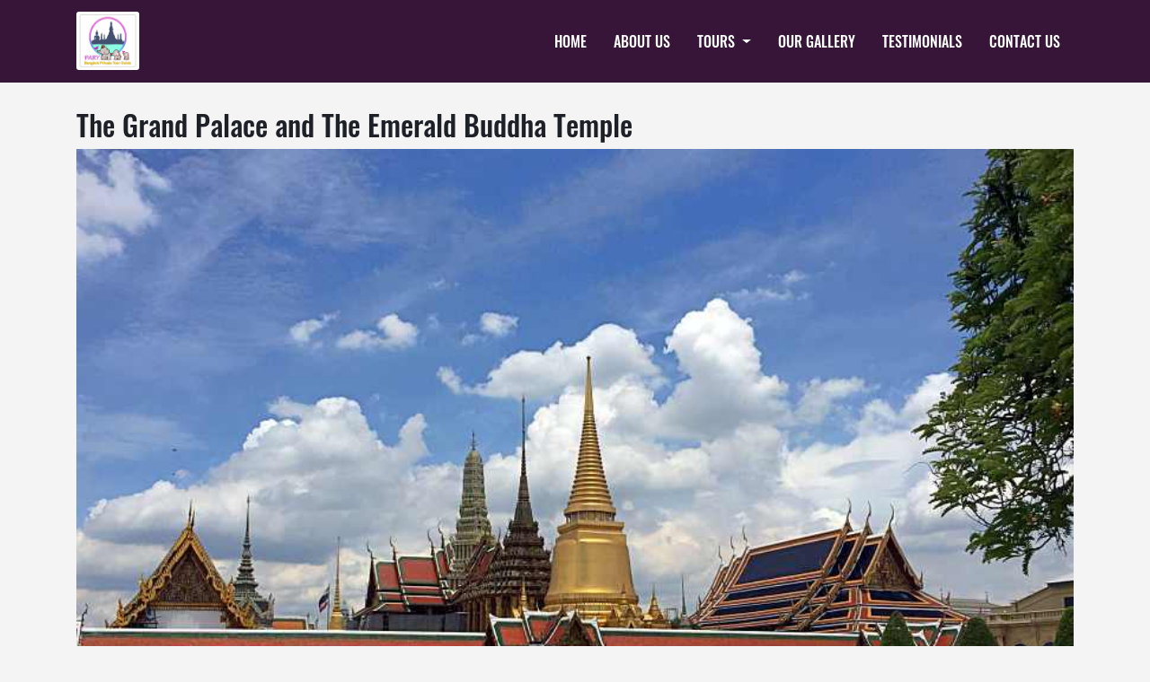

--- FILE ---
content_type: text/html; charset=UTF-8
request_url: https://www.pary-happytour.com/gallery/10/the-grand-palace-and-the-emerald-buddha-temple
body_size: 6015
content:
<!doctype html>
<html lang="th">
  <head>
    <!-- Required meta tags -->
    <meta charset="utf-8">
    <meta name="viewport" content="width=device-width, initial-scale=1, shrink-to-fit=no">
    <!-- Material -->
    <link href="https://unpkg.com/material-components-web@v4.0.0/dist/material-components-web.min.css" rel="stylesheet">
    <script src="https://unpkg.com/material-components-web@v4.0.0/dist/material-components-web.min.js"></script>

    <!-- Web Fonts  -->
    <link href="https://fonts.googleapis.com/css?family=Vollkorn:400" rel="stylesheet">
    <link href="https://fonts.googleapis.com/css?family=Open+Sans:300,400,600,700,800%7CShadows+Into+Light" rel="stylesheet" type="text/css">
    <link href="https://fonts.googleapis.com/css?family=Dancing+Script" rel="stylesheet">
    <link rel="stylesheet" href="//fonts.googleapis.com/css?family=Tenali+Ramakrishna|Mukta+Malar|Poiret+One|Suravaram">




     <link rel="stylesheet" href="https://fonts.googleapis.com/icon?family=Material+Icons">
     <link rel="stylesheet" type="text/css" href="https://cdnjs.cloudflare.com/ajax/libs/font-awesome/5.12.1/css/all.min.css">
     <link rel="stylesheet" href="https://cdnjs.cloudflare.com/ajax/libs/animate.css/4.0.0/animate.min.css"/>
     <link rel="preconnect" href="https://fonts.gstatic.com">
      <link href="https://fonts.googleapis.com/css2?family=Lora&family=Mukta&family=Playfair+Display&family=Quattrocento+Sans&display=swap" rel="stylesheet">

    <!-- Bootstrap CSS -->
    <!--<link rel="stylesheet" href="https://www.pary-happytour.com/assets/css/bootstrap.min.css">-->
    <link rel="stylesheet" href="https://stackpath.bootstrapcdn.com/bootstrap/4.4.1/css/bootstrap.min.css" integrity="sha384-Vkoo8x4CGsO3+Hhxv8T/Q5PaXtkKtu6ug5TOeNV6gBiFeWPGFN9MuhOf23Q9Ifjh" crossorigin="anonymous">
    <link rel="stylesheet" type="text/css" href="https://www.pary-happytour.com/assets/css/table.css?v=1769382803">
    <link rel="stylesheet" type="text/css" href="https://www.pary-happytour.com/assets/css/custom_old.css?v=1769382803"/>
    <link rel="stylesheet" type="text/css" href="https://www.pary-happytour.com/assets/css/custom.css?v=1769382803"/>
    <link rel="stylesheet" type="text/css" href="https://www.pary-happytour.com/assets/css/spacements.css"/>
        <title>The Grand Palace and The Emerald Buddha Temple</title>
    <meta name="description" content="My name is Pary. I was born in Bangkok and got a college degree from America.  I used to stay in America for 7 years.  I am an English-speaking tour guide and have been working as a tour guide for 17 years. I used to work with some leading tour companies in Thailand. I love being a tour guide. I am very happy to show people my country and I enjoy meeting new people. If you need a guide to show you around like a friend, I am ready. I can arrange tours in Bangkok and nearby and customize tours to meet your needs. I will do my best to make your trip enjoyable and memorable." />
    <meta name="keywords" content="private tour guide in Bangkok, pary, happy, Tours, bangkok, thailand, English-speaking, guide, tour in thailand">
    <meta name="copyright" content="pary-happytour" />
    <!--<meta name="google-site-verification" content="" />-->
    <meta name="author" content="pary-happytour" />
    <!--<meta name="robots" content="index,follow" />-->
    <meta property="og:type" content="website"/>
    <meta property="og:title" content="The Grand Palace and The Emerald Buddha Temple" />
    <meta property="og:description" content="pary-happytour" />
    <meta property="og:url" content="https://www.pary-happytour.com/index.php" />
    <meta property="og:site_name" content="pary-happytour"/>
    <meta property="og:image" content="pary-happytour" />
    <!--<meta property="og:image" content="" />-->
    <!-- Global site tag (gtag.js) - Google Analytics -->
	<script async src="https://www.googletagmanager.com/gtag/js?id=UA-123455347-1"></script>
	<script>
	  window.dataLayer = window.dataLayer || [];
	  function gtag(){dataLayer.push(arguments);}
	  gtag('js', new Date());

	  gtag('config', 'UA-123455347-1');
	</script>
	<!-- adsense-->
	<script async src="//pagead2.googlesyndication.com/pagead/js/adsbygoogle.js"></script>
	<script>
	  (adsbygoogle = window.adsbygoogle || []).push({
	    google_ad_client: "ca-pub-9661913637194058",
	    enable_page_level_ads: true
	  });
	</script>
  <script
  src="https://code.jquery.com/jquery-3.4.1.min.js"
  integrity="sha256-CSXorXvZcTkaix6Yvo6HppcZGetbYMGWSFlBw8HfCJo="
  crossorigin="anonymous"></script>

  <script src="https://cdn.jsdelivr.net/npm/popper.js@1.16.0/dist/umd/popper.min.js" integrity="sha384-Q6E9RHvbIyZFJoft+2mJbHaEWldlvI9IOYy5n3zV9zzTtmI3UksdQRVvoxMfooAo" crossorigin="anonymous"></script>
<script src="https://stackpath.bootstrapcdn.com/bootstrap/4.4.1/js/bootstrap.min.js" integrity="sha384-wfSDF2E50Y2D1uUdj0O3uMBJnjuUD4Ih7YwaYd1iqfktj0Uod8GCExl3Og8ifwB6" crossorigin="anonymous"></script>
    <script src="https://cdn.jsdelivr.net/npm/sweetalert2@9"></script>

    <script type="text/javascript" src="https://cdnjs.cloudflare.com/ajax/libs/moment.js/2.27.0/moment.min.js"></script>
    <script type="text/javascript" src="https://cdnjs.cloudflare.com/ajax/libs/bootstrap-datetimepicker/4.17.47/js/bootstrap-datetimepicker.min.js"></script>
   <!--  <link href="//maxcdn.bootstrapcdn.com/bootstrap/3.3.6/css/bootstrap.min.css" type="text/css" rel="stylesheet"> -->
    <link href="https://www.pary-happytour.com/assets/dist/bootstrap3-mo/css/bootstrap-glyphicons.css" type="text/css" rel="stylesheet">
    <link rel="stylesheet" type="text/css" href="https://cdnjs.cloudflare.com/ajax/libs/bootstrap-datetimepicker/4.17.47/css/bootstrap-datetimepicker.min.css">

    <link rel="stylesheet" type="text/css" href="/assets/dist/fancybox/jquery.fancybox-1.3.4.css" media="screen" />

  </head>
  <body>
    <body>
    <!-- <div id="loadPage">
      <div class="loader"></div>
    </div> -->
 
    <header>
      <nav class="navbar fixed-top navbar-expand-lg navbar-dark navbar-menu">
        <div class="container">
            <a class="navbar-brand" href="#">
              <img src="/images/logo2020.png" class="img-fluid" style="width: 70px;height: 65px;">
              <div style="display: none;">pary-happytour</div>
            </a>
            <button class="navbar-toggler" type="button" data-toggle="collapse" data-target="#navbarSupportedContent" aria-controls="navbarSupportedContent" aria-expanded="false" aria-label="Toggle navigation">
            <i class="fas fa-bars"></i>
          </button>

          <div class="collapse navbar-collapse" id="navbarSupportedContent">
            <ul class="navbar-nav ml-auto menu-top">
              <li class="nav-item active">
                <a class="nav-link" href="https://www.pary-happytour.com/home">HOME</a>
              </li>
              <li class="nav-item active">
                <a class="nav-link" href="https://www.pary-happytour.com/aboutus">ABOUT US</a>
              </li>
              <li class="nav-item dropdown">
                <a class="nav-link dropdown-toggle" href="#" id="navbarDropdown" role="button" data-toggle="dropdown" aria-haspopup="true" aria-expanded="false">
                  TOURS
                </a>
                <ul class="dropdown-menu" aria-labelledby="navbarDropdown">
                                      <li class="dropdown-item">
                          <a href="https://www.pary-happytour.com/packages/1/bangkok-tours">Bangkok Tours</a>
                      </li>
                                      <li class="dropdown-item">
                          <a href="https://www.pary-happytour.com/packages/2/floating-market">Floating Market</a>
                      </li>
                                      <li class="dropdown-item">
                          <a href="https://www.pary-happytour.com/packages/5/ayutthaya">Ayutthaya</a>
                      </li>
                                      <li class="dropdown-item">
                          <a href="https://www.pary-happytour.com/packages/7/kanchanaburi">Kanchanaburi</a>
                      </li>
                                      <li class="dropdown-item">
                          <a href="https://www.pary-happytour.com/packages/9/combined-tours">Combined Tours</a>
                      </li>
                                      <li class="dropdown-item">
                          <a href="https://www.pary-happytour.com/packages/10/shore-excursions">Shore Excursions</a>
                      </li>
                                   
                        
                </ul>
               
              </li>
              <li class="nav-item active">
                <a class="nav-link" href="https://www.pary-happytour.com/gallery">OUR GALLERY</a>
              </li>
              <!-- <li class="nav-item active">
                <a class="nav-link" href="https://www.pary-happytour.com/blog">BLOG</a>
              </li> -->
               <li class="nav-item active">
                <a class="nav-link" href="https://www.pary-happytour.com/testimonials">Testimonials</a>
              </li>
              <li class="nav-item active">
                <a class="nav-link" href="https://www.pary-happytour.com/contactus">CONTACT US</a>
              </li>
              
              
             
            </ul>
          </div>        </div>
      </nav>
    </header>

    <div role="main">
        
<style type="text/css">
  .form-reply{
    display: none;
  }
</style>
<script type="text/javascript">
$(document).ready(function() {
  $("a[rel=gallery_group]").fancybox({
    'transitionIn'  : 'elastic',
    'transitionOut' : 'elastic',
    'speedIn'   : 600, 
    'speedOut'    : 200, 
        /*'transitionIn'    : 'none',
        'transitionOut'   : 'none',*/
        /*'titlePosition'   : 'over',*/
        /*'titleFormat'   : function(title, currentArray, currentIndex, currentOpts) {
          return '<span id="fancybox-title-over">Image ' + (currentIndex + 1) + ' / ' + currentArray.length + (title.length ? ' &nbsp; ' + title : '') + '</span>';
        }*/
  });
})
</script>
<section id="" class="page-section" style="margin-top: 120px;">
  <div class="container clearfix">
   
    <div class="row">
        <div class="col-sm-12">
          <h2>The Grand Palace and The Emerald Buddha Temple</h2>
        </div>     
        <div class="col-sm-12">
          <img alt="The Grand Palace and The Emerald Buddha Temple" class="img-responsive" src="/images/portfolio/port-10.JPG" style="width: 100%">
        </div>
    </div>
    <div class="row">
        <div class="col-sm-12">
          <div class="text box-gray-light p-3">
            <p><ul>
	<li><span style="color:rgb(0, 0, 255)">The Grand Palace</span>&nbsp; &nbsp; &nbsp; was built by King Rama I in 1782. &nbsp;It consists of the royal residences, throne halls and the Emerald Buddha temple. &nbsp;It was&nbsp;a permanent &nbsp;residence of kings from 1782-1901. &nbsp;Although the King family doesn not live here, they still go here to preside over the royal ceremonies all year round.</li>
</ul>
</p>
          </div>
        </div>     
    </div>


    <div class="row mb-4">
      
      <div class="col-12">
        <div class="p-3 box-gray-light">
          
          
          <div class="row">
          <ul class="list-group guest-gallery">
                  <li class="col-6 col-sm-4">
              <a rel="gallery_group" href="/images/portfolio/20170825163501-10-0.jpg" title="">
                <img src="/images/portfolio/20170825163501-10-0.jpg" class="img-fluid">
              </a>
            </li>
                  <li class="col-6 col-sm-4">
              <a rel="gallery_group" href="/images/portfolio/20170828164327-10-0.JPG" title="">
                <img src="/images/portfolio/20170828164327-10-0.JPG" class="img-fluid">
              </a>
            </li>
                  <li class="col-6 col-sm-4">
              <a rel="gallery_group" href="/images/portfolio/20170828164327-10-1.JPG" title="">
                <img src="/images/portfolio/20170828164327-10-1.JPG" class="img-fluid">
              </a>
            </li>
                  <li class="col-6 col-sm-4">
              <a rel="gallery_group" href="/images/portfolio/20170828164327-10-2.JPG" title="">
                <img src="/images/portfolio/20170828164327-10-2.JPG" class="img-fluid">
              </a>
            </li>
                  <li class="col-6 col-sm-4">
              <a rel="gallery_group" href="/images/portfolio/20170828164327-10-3.JPG" title="">
                <img src="/images/portfolio/20170828164327-10-3.JPG" class="img-fluid">
              </a>
            </li>
                  <li class="col-6 col-sm-4">
              <a rel="gallery_group" href="/images/portfolio/20170828164327-10-4.JPG" title="">
                <img src="/images/portfolio/20170828164327-10-4.JPG" class="img-fluid">
              </a>
            </li>
                  <li class="col-6 col-sm-4">
              <a rel="gallery_group" href="/images/portfolio/20170828164327-10-5.JPG" title="">
                <img src="/images/portfolio/20170828164327-10-5.JPG" class="img-fluid">
              </a>
            </li>
                  <li class="col-6 col-sm-4">
              <a rel="gallery_group" href="/images/portfolio/20170828164327-10-6.JPG" title="">
                <img src="/images/portfolio/20170828164327-10-6.JPG" class="img-fluid">
              </a>
            </li>
                  <li class="col-6 col-sm-4">
              <a rel="gallery_group" href="/images/portfolio/20170828164327-10-7.JPG" title="">
                <img src="/images/portfolio/20170828164327-10-7.JPG" class="img-fluid">
              </a>
            </li>
                  <li class="col-6 col-sm-4">
              <a rel="gallery_group" href="/images/portfolio/20170828164327-10-8.JPG" title="">
                <img src="/images/portfolio/20170828164327-10-8.JPG" class="img-fluid">
              </a>
            </li>
                  <li class="col-6 col-sm-4">
              <a rel="gallery_group" href="/images/portfolio/20170828164327-10-9.JPG" title="">
                <img src="/images/portfolio/20170828164327-10-9.JPG" class="img-fluid">
              </a>
            </li>
                  <li class="col-6 col-sm-4">
              <a rel="gallery_group" href="/images/portfolio/20170828164327-10-10.JPG" title="">
                <img src="/images/portfolio/20170828164327-10-10.JPG" class="img-fluid">
              </a>
            </li>
                  <li class="col-6 col-sm-4">
              <a rel="gallery_group" href="/images/portfolio/20170830154852-10-0.jpg" title="">
                <img src="/images/portfolio/20170830154852-10-0.jpg" class="img-fluid">
              </a>
            </li>
                  <li class="col-6 col-sm-4">
              <a rel="gallery_group" href="/images/portfolio/20170901161516-10-0.jpg" title="">
                <img src="/images/portfolio/20170901161516-10-0.jpg" class="img-fluid">
              </a>
            </li>
                  <li class="col-6 col-sm-4">
              <a rel="gallery_group" href="/images/portfolio/20170901161516-10-1.jpg" title="">
                <img src="/images/portfolio/20170901161516-10-1.jpg" class="img-fluid">
              </a>
            </li>
                  <li class="col-6 col-sm-4">
              <a rel="gallery_group" href="/images/portfolio/20170901161516-10-2.jpg" title="">
                <img src="/images/portfolio/20170901161516-10-2.jpg" class="img-fluid">
              </a>
            </li>
                  <li class="col-6 col-sm-4">
              <a rel="gallery_group" href="/images/portfolio/20170901161516-10-3.JPG" title="">
                <img src="/images/portfolio/20170901161516-10-3.JPG" class="img-fluid">
              </a>
            </li>
                  <li class="col-6 col-sm-4">
              <a rel="gallery_group" href="/images/portfolio/20170903122446-10-0.jpg" title="">
                <img src="/images/portfolio/20170903122446-10-0.jpg" class="img-fluid">
              </a>
            </li>
                  <li class="col-6 col-sm-4">
              <a rel="gallery_group" href="/images/portfolio/20170903122446-10-1.JPG" title="">
                <img src="/images/portfolio/20170903122446-10-1.JPG" class="img-fluid">
              </a>
            </li>
                  <li class="col-6 col-sm-4">
              <a rel="gallery_group" href="/images/portfolio/20170903122446-10-2.JPG" title="">
                <img src="/images/portfolio/20170903122446-10-2.JPG" class="img-fluid">
              </a>
            </li>
                  <li class="col-6 col-sm-4">
              <a rel="gallery_group" href="/images/portfolio/20170903122446-10-3.JPG" title="">
                <img src="/images/portfolio/20170903122446-10-3.JPG" class="img-fluid">
              </a>
            </li>
                  <li class="col-6 col-sm-4">
              <a rel="gallery_group" href="/images/portfolio/20170903122446-10-4.JPG" title="">
                <img src="/images/portfolio/20170903122446-10-4.JPG" class="img-fluid">
              </a>
            </li>
                  <li class="col-6 col-sm-4">
              <a rel="gallery_group" href="/images/portfolio/20170903122446-10-5.JPG" title="">
                <img src="/images/portfolio/20170903122446-10-5.JPG" class="img-fluid">
              </a>
            </li>
                  <li class="col-6 col-sm-4">
              <a rel="gallery_group" href="/images/portfolio/20170903122446-10-6.JPG" title="">
                <img src="/images/portfolio/20170903122446-10-6.JPG" class="img-fluid">
              </a>
            </li>
                  <li class="col-6 col-sm-4">
              <a rel="gallery_group" href="/images/portfolio/20170903122446-10-7.jpg" title="">
                <img src="/images/portfolio/20170903122446-10-7.jpg" class="img-fluid">
              </a>
            </li>
                  <li class="col-6 col-sm-4">
              <a rel="gallery_group" href="/images/portfolio/20170903122446-10-8.jpg" title="">
                <img src="/images/portfolio/20170903122446-10-8.jpg" class="img-fluid">
              </a>
            </li>
                  <li class="col-6 col-sm-4">
              <a rel="gallery_group" href="/images/portfolio/20170903122446-10-9.jpg" title="">
                <img src="/images/portfolio/20170903122446-10-9.jpg" class="img-fluid">
              </a>
            </li>
                  <li class="col-6 col-sm-4">
              <a rel="gallery_group" href="/images/portfolio/20170903165732-10-0.JPG" title="">
                <img src="/images/portfolio/20170903165732-10-0.JPG" class="img-fluid">
              </a>
            </li>
                  <li class="col-6 col-sm-4">
              <a rel="gallery_group" href="/images/portfolio/20170903165732-10-1.JPG" title="">
                <img src="/images/portfolio/20170903165732-10-1.JPG" class="img-fluid">
              </a>
            </li>
                  <li class="col-6 col-sm-4">
              <a rel="gallery_group" href="/images/portfolio/20170903165732-10-2.JPG" title="">
                <img src="/images/portfolio/20170903165732-10-2.JPG" class="img-fluid">
              </a>
            </li>
                  
           
          </ul>
          </div>
        </div>
      </div>
    </div>

    <div class="row">
      <div class="col-12">
        <HR>
      </div>
    </div>
  
            
  </div>
</section>

   
    </div>


    <footer  class="">

      <div class="container">
          <div class="row">
            <div class="col-md-4">
              <div class="about-us">
                                
                <img alt="PARY HAPPY TOUR" width="150" src="/images/logo2020.png" style="background: #FFF;border-radius: 3px;">
                <p class="title-foot mt-sm" style="word-break: break-word;">If you need a guide to show you around like <br>a friend, we are ready !!<br>
                Our tours are private. Join us and let's us share our country through people, cuisine and history.<br>
                BRING HOME HAPPY MEMORIES</p>
              

              </div>
            </div>
            <div class="col-md-3">
              <h4>Tour Packages</h4>
              <p><a href="https://www.pary-happytour.com/packages/1/bangkok-tours"> Bangkok Tours</a></p><p><a href="https://www.pary-happytour.com/packages/2/floating-market"> Floating Market</a></p><p><a href="https://www.pary-happytour.com/packages/5/ayutthaya"> Ayutthaya</a></p><p><a href="https://www.pary-happytour.com/packages/7/kanchanaburi"> Kanchanaburi</a></p><p><a href="https://www.pary-happytour.com/packages/9/combined-tours"> Combined Tours</a></p><p><a href="https://www.pary-happytour.com/packages/10/shore-excursions"> Shore Excursions</a></p>                         
                      </div>
            <div class="col-md-5">
              <div class="contact-details">
                <h4>Contact Us</h4>
                <ul class="contact">
                  <li><p><i class="fa fa-map-marker"></i> <strong>Address :</strong> 24/33 Moo.6 Soi Phaholyothin 56
Saimai, Bangkok 10220 Thailand</p></li>
                  <li><p><i class="fa fa-phone"></i> <strong>Phone :</strong> +6694-992-9516</p></li>
                  <li><p><i class="fa fa-envelope"></i> <strong>Email :</strong> <a href="mailto:pary.happytour.com@gmail.com">pary.happytour.com@gmail.com</a></p></li>
                  <li><p><i class=" fab fa-whatsapp"></i> <strong>WhatsApp :</strong> 
                    <a href="https://api.whatsapp.com/send?phone=66949929516">+66949929516</a>                    </p></li>
                
                  <li><p><i class="fab fa-line"></i> <strong>Line :</strong> <a href="https://line.me/R/ti/p/~paryboeing" target="_BLANK">paryboeing</a></p></li>
                 
                  <li><p><i class="fab fa-facebook-f"></i> <strong>Facebook :</strong> <a href="https://web.facebook.com/Pary.Happytour/" target="_BLANK">Pary-Happytour</a></p></li>
                
                </ul>
              </div>
            </div>
           
          </div>
          <div class="row" >
            <!-- <div class="col-lg-2 offset-lg-3" style="text-align: center;">
                  <div id="TA_certificateOfExcellence14" class="TA_certificateOfExcellence">
                    <ul style="list-style: none;padding: 0" id="FRMUw1TJxeX" class="TA_links NyeeDQwsr0PD">
                      <li id="AyLaLoiinC" class="whr2VBb" style="">
                        <a target="_blank" href="https://www.tripadvisor.com/Attraction_Review-g293916-d8614482-Reviews-Pary_Happy_Tour-Bangkok.html">
                        <img src="https://www.tripadvisor.com/img/cdsi/img2/awards/v2/coe-14348-2.png" style="width: 100%" alt="TripAdvisor" class="widCOEImg" id="CDSWIDCOELOGO"/></a>
                      </li>
                    </ul>
                  </div>
            </div> -->
                  <!-- <script async src="https://www.jscache.com/wejs?wtype=certificateOfExcellence&amp;uniq=14&amp;locationId=8614482&amp;lang=en_US&amp;year=2018&amp;display_version=2" data-loadtrk onload="this.loadtrk=true"></script> -->

                  <!-- <div id="TA_certificateOfExcellence344" class="TA_certificateOfExcellence"><ul id="i6AQRiQSP5y" class="TA_links Zn4Ux53ciFXq"><li id="mVFAKzg" class="YNaoQLEyWSA"><a target="_blank" href="https://www.tripadvisor.com/Attraction_Review-g293916-d8614482-Reviews-Pary_Happy_Tour-Bangkok.html"><img src="https://www.tripadvisor.com/img/cdsi/img2/awards/v2/coe-14348-2.png" alt="TripAdvisor" class="widCOEImg" id="CDSWIDCOELOGO"/></a></li></ul></div> -->
                  <!-- <script async src="https://www.jscache.com/wejs?wtype=certificateOfExcellence&amp;uniq=344&amp;locationId=8614482&amp;lang=en_US&amp;year=2019&amp;display_version=2" data-loadtrk onload="this.loadtrk=true"></script> -->

                  <!-- <div id="TA_certificateOfExcellence223" class="TA_certificateOfExcellence"><ul id="5JsbxhH" class="TA_links Ve7aqJ"><li id="J22I901KWH" class="oZYkssmU"><a target="_blank" href="https://www.tripadvisor.com/Attraction_Review-g293916-d8614482-Reviews-Pary_Happy_Tour-Bangkok.html"><img src="https://www.tripadvisor.com/img/cdsi/img2/awards/v2/tchotel_2020_L-14348-2.png" alt="TripAdvisor" class="widCOEImg" id="CDSWIDCOELOGO"/></a></li></ul></div> -->
                  <!-- <script async src="https://www.jscache.com/wejs?wtype=certificateOfExcellence&amp;uniq=223&amp;locationId=8614482&amp;lang=en_US&amp;year=2020&amp;display_version=2" data-loadtrk onload="this.loadtrk=true"></script> -->

                  <!-- <div id="TA_excellent643" class="TA_excellent"><ul id="am7JWc" class="TA_links fqOjzFpxp"><li id="8ElEbHcWR" class="rAGiwpc9lPK"><a target="_blank" href="https://www.tripadvisor.com/Attraction_Review-g293916-d8614482-Reviews-Pary_Happy_Tour-Bangkok.html"><img src="https://static.tacdn.com/img2/brand_refresh/Tripadvisor_lockup_horizontal_secondary_registered.svg" alt="TripAdvisor" class="widEXCIMG" id="CDSWIDEXCLOGO"/></a></li></ul></div><script async src="https://www.jscache.com/wejs?wtype=excellent&amp;uniq=643&amp;locationId=8614482&amp;lang=en_US&amp;display_version=2" data-loadtrk onload="this.loadtrk=true"></script>-->

                 
            <div class="col-lg-3 offset-lg-3" style="text-align: center;">   
                  <div id="TA_cdswritereviewlg126" class="TA_cdswritereviewlg" style="    display: inline-block;"><ul id="12TsQNBCGi" class="TA_links 6h4WXrs"><li id="SnU261" class="DwWBPEU"><a target="_blank" href="https://www.tripadvisor.com/Attraction_Review-g293916-d8614482-Reviews-Pary_Happy_Tour-Bangkok.html"><img src="https://static.tacdn.com/img2/brand_refresh/Tripadvisor_lockup_horizontal_secondary_registered.svg" alt="TripAdvisor"/></a></li></ul></div>
                  <script async src="https://www.jscache.com/wejs?wtype=cdswritereviewlg&amp;uniq=126&amp;locationId=8614482&amp;lang=en_US&amp;lang=en_US&amp;display_version=2" data-loadtrk onload="this.loadtrk=true"></script> 
            </div>
             <div class="col-lg-3" style="text-align: center;">
              <div id="TA_excellent898" class="TA_excellent"><ul id="k4zoBR" class="TA_links 5oEBEzGih"><li id="EQA9pAA8DM" class="fqbuzAA"><a target="_blank" href="https://www.tripadvisor.com/Attraction_Review-g293916-d8614482-Reviews-Pary_Happy_Tour-Bangkok.html"><img style="width: 100%" src="https://static.tacdn.com/img2/brand_refresh/Tripadvisor_lockup_horizontal_secondary_registered.svg" alt="TripAdvisor" class="widEXCIMG" id="CDSWIDEXCLOGO"/></a></li></ul></div><script async src="https://www.jscache.com/wejs?wtype=excellent&amp;uniq=898&amp;locationId=8614482&amp;lang=en_US&amp;display_version=2" data-loadtrk onload="this.loadtrk=true"></script>
            </div>
            </div>
           


          </div>
        </div>

      <!-- Copyrights
      ============================================= -->

      <div class="copyrights">
        <div class="container">
            <div class="row">
              <div class="col-md-12">
                <nav class="sub-menu">
                  <ul>
                    <li><a href="https://www.pary-happytour.com/">Home</a></li>
                    <li><a href="https://www.pary-happytour.com/aboutus">About Us</a></li>
                    <li><a href="https://www.pary-happytour.com/Testimonials">Testimonials</a></li>
                    <li><a href="https://www.pary-happytour.com/contactus">Contact Us</a></li>
                  </ul>
                </nav>
              </div>
              <hr>
              <div class="col-md-12 footer-formore">

                <p>
                  

                  For More Infomation Please Contact pary.happytour.com@gmail.com<br>

                    Pary Happy Tour is a registered travel agent with the Tourism Authority of Thailand. TAT License 14/02199
                </p>
              </div>
              <div class="col-md-12">
                <p>© Copyright Pary Happytour 2017. All Rights Reserved.</p>
              </div>
            </div>
        </div>
       

      </div><!-- #copyrights end -->

    </footer><!-- #footer end -->


<script src="https://code.jquery.com/jquery-migrate-1.4.1.min.js"></script>
<script type="text/javascript" src="/assets/dist/fancybox/jquery.mousewheel-3.0.4.pack.js"></script>
<script type="text/javascript" src="/assets/dist/fancybox/jquery.fancybox-1.3.4.js"></script>
<script type="text/javascript">
$(function(){

    /*var imgLength=$("img").length; 

    var countImg=0; 
    $("img").each(function(){

        var IndexID=$("img").index(this); 
        $(window).on('load', function(){
          console.log(imgLength)
            countImg++;
            //console.log("loaded img "+IndexID);
            if(countImg==imgLength){
                $("#loadPage").hide();
            }           
        });
      
        $(this).error(function(){ 
            $("#loadPage").hide();
        });
         
    });*/
});
</script>


    <!-- Optional JavaScript -->
    <!-- jQuery first, then Popper.js, then Bootstrap JS -->
    
    <!--<script src="https://cdnjs.cloudflare.com/ajax/libs/popper.js/1.14.3/umd/popper.min.js" integrity="sha384-ZMP7rVo3mIykV+2+9J3UJ46jBk0WLaUAdn689aCwoqbBJiSnjAK/l8WvCWPIPm49" crossorigin="anonymous"></script>
    <script src="https://www.pary-happytour.com/assets/js/bootstrap.min.js"></script>-->
  </body>
</html>

--- FILE ---
content_type: text/html; charset=utf-8
request_url: https://www.google.com/recaptcha/api2/aframe
body_size: 266
content:
<!DOCTYPE HTML><html><head><meta http-equiv="content-type" content="text/html; charset=UTF-8"></head><body><script nonce="iUkXubBXAiopdMCbYXvl0Q">/** Anti-fraud and anti-abuse applications only. See google.com/recaptcha */ try{var clients={'sodar':'https://pagead2.googlesyndication.com/pagead/sodar?'};window.addEventListener("message",function(a){try{if(a.source===window.parent){var b=JSON.parse(a.data);var c=clients[b['id']];if(c){var d=document.createElement('img');d.src=c+b['params']+'&rc='+(localStorage.getItem("rc::a")?sessionStorage.getItem("rc::b"):"");window.document.body.appendChild(d);sessionStorage.setItem("rc::e",parseInt(sessionStorage.getItem("rc::e")||0)+1);localStorage.setItem("rc::h",'1769382808063');}}}catch(b){}});window.parent.postMessage("_grecaptcha_ready", "*");}catch(b){}</script></body></html>

--- FILE ---
content_type: text/css
request_url: https://www.pary-happytour.com/assets/css/table.css?v=1769382803
body_size: 1046
content:
table.table-responsive-column {
  border: 1px solid #ccc;
  border-collapse: collapse;
  margin: 0;
  padding: 0;
  width: 100%;
  table.table-responsive-column-layout: fixed;
}


table.table-responsive-column tr {
  background-color: #f8f8f8;
  border: 1px solid #ddd;
  padding: .35em;
}

table.table-responsive-column th,
table.table-responsive-column td {
  padding: .625em;
  text-align: center;
}

table.table-responsive-column th {
  font-size: .85em;
  letter-spacing: .1em;
  text-transform: uppercase;
}

@media screen and (max-width: 600px) {
  table.table-responsive-column {
    border: 0;
  }

  table.table-responsive-column caption {
    font-size: 1.3em;
  }
  
  table.table-responsive-column thead {
    border: none;
    clip: rect(0 0 0 0);
    height: 1px;
    margin: -1px;
    overflow: hidden;
    padding: 0;
    position: absolute;
    width: 1px;
  }
  
  table.table-responsive-column tr {
    border-bottom: 3px solid #ddd;
    display: block;
    margin-bottom: .625em;
  }
  
  table.table-responsive-column td {
    border-bottom: 1px solid #ddd;
    display: block;
    font-size: .8em;
    text-align: right;
  }
  
  table.table-responsive-column td::before {
    /*
    * aria-label has no advantage, it won't be read inside a table.table-responsive-column
    content: attr(aria-label);
    */
    content: attr(data-label);
    float: left;
    font-weight: bold;
    text-transform: uppercase;
  }
  
  table.table-responsive-column td:last-child {
    border-bottom: 0;
  }
}

/* table-responsive-content*/
/*table table-bordered table-responsive-content*/
table.table-responsive-content {
   
}

table.table-responsive-content td, table.table-responsive-content th {
    text-align: center;
   
}

table.table-responsive-content td {

}

table.table-responsive-content thead th {
    color: #ffffff;
    background: #4FC3A1;
}


table.table-responsive-content thead th:nth-child(odd) {
  /*  color: #ffffff;
    background: #324960;*/
}

table.table-responsive-content tr:nth-child(even) {
    /*background: #F8F8F8;*/
}

/* Responsive */

@media (max-width: 767px) {
    table.table-responsive-content {
        display: block;
        max-width: 100% !important;
        border: none;
    }
    .table-wrapper:before{
        /*content: "Scroll horizontally >";
        display: block;
        text-align: right;
        font-size: 11px;
        color: white;
        padding: 0 0 10px;*/
    }
    table.table-responsive-content thead, table.table-responsive-content tbody, table.table-responsive-content thead th {
        display: block;
    }
    table.table-responsive-content thead th:last-child{
       /* border-bottom: none;*/
    }
    table.table-responsive-content thead {
        /*float: left;*/
    }
    table.table-responsive-content tbody {
        width: auto;
        position: relative;
        overflow-x: auto;
    }
    table.table-responsive-content td, table.table-responsive-content th {
        padding: 20px .625em .625em .625em;     
        vertical-align: middle;
        box-sizing: border-box;
        overflow-x: hidden;
        overflow-y: auto;
        width: 180px;
        text-overflow: ellipsis;
    }
    table.table-responsive-content thead th {
        text-align: center !important;
      /*  border-bottom: 1px solid #f7f7f9;*/
    }
    table.table-responsive-content tbody tr {
        display: table-cell;
    }
    table.table-responsive-content tbody tr:nth-child(odd) {
        background: none;
    }
    table.table-responsive-content tr:nth-child(even) {
        background: transparent;
    }
    table.table-responsive-content tr td:nth-child(odd) {
       /* background: #F8F8F8;
        border-right: 1px solid #E6E4E4;*/
    }
    table.table-responsive-content tr td:nth-child(even) {
        /*border-right: 1px solid #E6E4E4;*/
    }
    table.table-responsive-content tbody td {
        display: block;
        text-align: center;
    }
}



--- FILE ---
content_type: text/css
request_url: https://www.pary-happytour.com/assets/css/custom_old.css?v=1769382803
body_size: 2807
content:
.set-bg{
	background: rgba(185, 149, 112, .1);
	
}
a:hover{
	text-decoration:none;
}
#CDSWIDCOE{
	margin: 5px 0px !important;
}
.head-title{
	background: #BB2A3C;
	color: #fff;
	padding-left: 10px;
	border-radius:3px;
	font-family: Georgia, serif;
}
html #header.header-flex .header-nav.header-nav-stripe nav > ul > li > a, html #header.header-flex .header-nav.header-nav-top-line nav > ul > li > a, html #header.header-flex .header-nav.header-nav-dark-dropdown nav > ul > li > a{
	font-family: Georgia, serif;
}
html #header .header-top{
    background: #BB2A3C;
    border-top-color: #BB2A3C;
}
h2{
	font-family: Georgia, serif;
}
body{
	color: #1d2127;
}
p{
	color: #1d2127;
}
.img-responsive{
	width: 100%;
}

.modal {
  text-align: center;
  padding: 0!important;
}

.modal:before {
  content: '';
  display: inline-block;
  height: 100%;
  vertical-align: middle;
  margin-right: -4px;
}

.modal-dialog {
  display: inline-block;
  text-align: left;
  vertical-align: middle;
}

.box-tour-detail{
	background: #fff;
	display: inline-block;
    width: 100%;
    height: auto;
    box-shadow: 3px 3px 23px -3px  rgba(0,0,0,0.4);
    padding: 4px;
    border: 1px solid #ddd;
    border-radius: 4px;
}
.box-tour-detail a img{
	object-fit: cover;
	height: 290px;
}

.box-tour-detail .detail-text{
	padding: 0px 7px;
}
/*
.page-header{
    background-color: #ad0202;
    border-bottom: 5px solid #d8d8d8;
    border-top: 5px solid #d07373;
    margin: 0 0 0px 0;
    min-height: 50px;
    padding: 15px 0 10px 0;
    position: relative;
    text-align: left;
}*/

.page-header {
    background-color: #BB2A3C;
    border-bottom: 3px solid #d8d8d8;
    border-top: 3px solid #d2d2d2;
    margin: 0 0 0px 0;
    min-height: 50px;
    padding: 15px 0 10px 0;
    position: relative;
    text-align: left;
}
#header .header-body{
	background: rgba(0, 0, 0, 0.25);

}

.banner-header-page{
	width: 100%;
}
.mt-negative{
	margin-top: -20px !important;
}
section.page-header h1{
	border-bottom-color: #fff;
    padding-bottom: 12px !important;
}
.home-intro{
	/*background: rgba(0, 0, 0, 0.5);*/
	background: rgba(0, 0, 0, 0.25);
	/*background: #BB2A3C;
	opacity: 0.95;*/
	padding: 0px;
	top: -39px;
	margin-bottom: 0px;
}
.product-thumb-info{
	border-radius: 0px;
}
.product-thumb-info img{
	border-radius: 0px;
}
.home-intro p{
	max-width: 100%;
	color: #FFF;
    display: inline-block;
    font-size: 1.4em;
    font-weight: 300;
    padding: 5px;
    margin: 0px;
}

.frame-gallery {
    display: inline-block;
    max-width: 100%;
    height: auto;
    padding: 4px;
    line-height: 1.42857143;
    background-color: #fff;
    border: 1px solid #ddd;
    border-radius: 4px;
    -webkit-transition: all .2s ease-in-out;
    -o-transition: all .2s ease-in-out;
    transition: all .2s ease-in-out;
}
.frame-gallery .img-responsive{
	padding-bottom: 3px;
}

.frame-gallery .title-gallery{
	min-height: 200px;
	
}
.tb-price{
	font-family: 'Vollkorn', serif;
	background: #fff;
	min-height: 300px;
	padding-top: 15px;
    height: auto;
    border: 1px solid #ddd;
    border-radius: 4px;
    box-shadow: 3px 3px 23px -3px rgba(0,0,0,0.4);
}
.tb-price hr{
	background: #ddd;
	margin: 5px 0;
}
.tb-price p{
	font-size: 20px;
}
.tb-price h4{
	font-family: 'Vollkorn', serif;
	
	padding-bottom: 0px;
	
	
}
.sub-head-title{
	padding-left: 10px;
	padding-bottom: 10px;
	border-bottom: 2px dotted #ddd;
}

.title-head{
	display: table;
  height:  50px;
  width:   100%;
  position: relative;
  margin-top: -50px;
 	background: rgba(0, 0, 0,0.7);
 	/*background: #BB2A3C;*/
 	/*background: rgba(164, 137, 84,0.65);*/
}

.title-head h5{
  display:        table-cell;
  vertical-align: middle;
  color: #fff;
  word-break: break-word;
}
/*
.inline {
  display: inline-block;
  margin: 1em;
}
.wrap {
  display: table;
  height:  100px;
  width:   160px;
  padding: 10px;
  border:  thin solid darkgray;
}
.wrap p {
  display:        table-cell;
  vertical-align: middle;
}

.inline {
  display: inline-block;
  width: 100%;
}
.wrap {
  display: table;
  height:  50px;
  width:   100%;
  background: #961C55;
}
.wrap h5 {
  display:        table-cell;
  vertical-align: middle;
  color: #fff;
  word-break: break-word;
}
*/
.title-head-contact{
	background: #BB2A3C;
	color: #fff;
	margin: -10px -10px 0px -10px;
	text-indent: 10px;
	padding: 10px;
}
.btn-red2,.btn-red2:hover{
	background: #BB2A3C;
	color: #fff;
    border-color: #BB2A3C #BB2A3C #BB2A3C
}

.list.list-icons.list-icons-style-3 li > .fa:first-child, .list.list-icons.list-icons-style-3 li a:first-child > .fa:first-child, .list.list-icons.list-icons-style-3 li > .icons:first-child, .list.list-icons.list-icons-style-3 li a:first-child > .icons:first-child{
	background: #BB2A3C;
}

.testimo-name{
	font-family: 'Dancing Script', cursive;
	font-size: 24px;
	text-align: center;
	color: #222;
	font-weight: bold;
	margin-bottom: 20px;
}

.testimo-masonry {
	column-count: 3;
    
}

.testimo-item { 
    
    
    width: 100%;
}
#footer .footer-copyright nav {
    float: none;
    text-align: center;
}

.testimonial blockquote{
	background: #f9f9f9;
	font-size: 16px;
	border-radius: 3px;
	padding-top: 30px;
	padding-bottom: 40px;
}
.title-foot{
	font-size: 16px;

}
.testimonial blockquote:before{
	color: #1d2127;
	top: 5px;
}
.testimonial blockquote:after{
	color: #1d2127;

}
.testimonial blockquote p{
	color: #1d2127;
	font-size: 16px;
	font-style: normal;
}
.custom-button {
    border-radius: 30px !important;
    padding: 10px 30px;
}

html .btn-borders.btn-quaternary {
    background: transparent;
    border-color: #1d2127;
    color: #1d2127;
    text-shadow: none;
}

html .btn-borders.btn-quaternary:hover:hover, html .btn-borders.btn-quaternary:focus:hover {
    background-color: #A64501;
    border-color: #A64501 !important;
    color: #fff;
    text-shadow: none;
}
html .btn-borders.btn-quaternary:hover:active, html .btn-borders.btn-quaternary:focus:active, html .btn-borders.btn-quaternary:hover:focus, html .btn-borders.btn-quaternary:focus:focus, html .btn-borders.btn-quaternary:hover:active:hover, html .btn-borders.btn-quaternary:focus:active:hover, html .btn-borders.btn-quaternary:hover:active:focus, html .btn-borders.btn-quaternary:focus:active:focus{
	background-color: #A64501;
	border-color: #A64501 !important;
}

html .btn-primary:hover, html .btn-primary:focus, html .btn-primary:active:hover, html .btn-primary:active:focus{
	    border-color: #0161a8;
    background-color: #0161a8;
}

.footer-formore p{
	color: #eee !important;
	font-size: 12px;
	text-align: center;
}
#footer .footer-copyright p{
	text-align: center;
}
#footer{
	border-top: 5px solid #828E9A;
	background-color: #828E9A;
	margin-top: 0px;
}

#footer .footer-copyright{
	background-color: #333333;
}

#footer .about-us,#footer .about-us p,#footer .contact p{
	color: #eee !important;
}

.dropdown-menu>li>a{
	color: #fff;
}

.social-icons-img .item{
	list-style: none;
	display: inline-block;
	margin: 0px 3px;
}

.social-icons-img .item img{
	height: 28px;
	width: auto;
	border: 1px solid #fff;
	border-radius: 3px;
	background: #fff;
}

#header .header-btn-collapse-nav{
	background: #BB2A3C;
	border-radius: 3px;
}

section.section1{
	/*background:#F8EFE6;*/
	background: #F9F0E7;
	background: #E4DED3;
	margin: 0px;
    margin: 0px 0;
    padding: 50px 0;
}

section.section2{
	/*background:#F6E8DF;*/
	background: #fff;
	margin: 0px;
	margin: 0px 0;
    padding: 50px 0;
}

.about-home-detail, .about-home-detail blockquote{
	background: #BB2A3C;
	color: #fff;

}

.about-home-detail .btn-about-home, .about-home-detail .btn-about-home:focus{
	background:#BB2A3C;
	color: #fff;
	border:1px solid #fff; 
	box-shadow: none;
}

.testimonial blockquote:before, .testimonial blockquote:after{
	color: #fff;
}

html .btn-primary {
    color: #fff;
    background-color: #BB2A3C;
    border-color: #BB2A3C #BB2A3C #BB2A3C;
}

html .btn-primary:hover, html .btn-primary:focus, html .btn-primary:active:hover, html .btn-primary:active:focus {
    border-color: #BB2A3C;
    background-color: #BB2A3C;
}

.thumb-info .thumb-info-action-icon{
	background-color: #BB2A3C;
}

a, a:hover{
	color: #BB2A3C;
}

.owl-carousel .owl-nav [class*="owl-"],.owl-carousel .owl-nav [class*="owl-"]:hover {
    border-color: #BB2A3C #BB2A3C #BB2A3C;
    background-color: #BB2A3C;
}

.carousel-caption h3 , .carousel-caption p {
	color: #fff !important;

}

.pagination > .active > a,.pagination > .active > a:hover, body.dark .pagination > .active > a,body.dark .pagination > .active > a:hover{
	border-color: #BB2A3C !important;
	background: #BB2A3C !important;
}

.pagination > li > a, .pagination > li > span, .pagination > li > a:hover, .pagination > li > span:hover, .pagination > li > a:focus, .pagination > li > span:focus{
	color: #BB2A3C;
}

@media(max-width: 991px){
	#header .header-nav-main nav > ul > li > a, #header .header-nav-main nav > ul > li > a:focus, #header .header-nav-main nav > ul > li > a:hover{
		color: #fff;
	}
	.tb-price{
		margin: 15px;
	}
	#header .header-btn-collapse-nav{
		margin-top: -7px;
	}
	.header-logo2{
		padding-top: 0px;
	}
	.testimo-masonry {
	column-count: 1;
    
}
	.header-logo2 img{
		width: 70px;
	}

	#header .header-nav-main nav > ul > li.active > a, #header .header-nav-main nav > ul > li.active > a:focus, #header .header-nav-main nav > ul > li.active > a:hover{
		background: #BB2A3C;
	}

	.home-intro{
		/*background: #E4DED3;*/
	}

}
@media(min-width: 992px){
	.modal-dialog{
		width: 992px;
	}
	.header-logo2{
		/*padding-top: 10px;
		padding-bottom: 10px;*/
		padding: 0px 2px;
	}
	.header-logo2 a img{
		width: 125px;
		padding-left: 10px;
	}
	#header .header-nav.header-nav-stripe nav > ul > li > a{
		color: #eee;
	}
	#header .header-nav.header-nav-stripe nav > ul > li:not(:hover).active > a{
		color: #fff;
	}

	#header .header-nav.header-nav-stripe nav > ul > li:hover > a{
		background: rgba(0, 0, 0, 0.3);
	}

	#header .header-nav-main nav > ul > li.dropdown .dropdown-menu{
		border-top: 2px solid #BB2A3C;
	}
}










--- FILE ---
content_type: text/css
request_url: https://www.pary-happytour.com/assets/css/custom.css?v=1769382803
body_size: 3732
content:
@font-face {
    font-family: Oswald;
    src: url(../fonts/oswald/Oswald-Medium.ttf) format("opentype");
    unicode-range: U+00-FF;
}

@font-face {
    font-family: Roboto;
    src: url(../fonts/roboto/Roboto-Medium.ttf) format("opentype");
    unicode-range: U+00-FF;
}

@font-face {
    font-family: Kanit;
    src: url(../fonts/kanit/Kanit-Medium.ttf) format("opentype");
    unicode-range: U+E00-E7F;
}

@import url('https://fonts.googleapis.com/css2?family=Lora&family=Mukta&family=Playfair+Display&family=Quattrocento&display=swap');




address{
  margin-bottom: 0 !important;
}

/* Extra small devices (portrait phones, less than 576px)
// No media query for `xs` since this is the default in Bootstrap*/


.table-bordered,
.table-bordered td, .table-bordered th{
  border: 2px solid #777;
}

.text-gray{
  color: #777;
}

@media (max-width: 767px){
  table.table-responsive-content tr>td:first-child {
    height: 120px;
  }

  .table-bordered,
  .table-bordered td, .table-bordered th{
    border: 1.5px solid #777;
  }
}


body{
	
	font-family: 'Roboto', 'Kanit', sans-serif;
	/*background: #FDFDFD;*/
  background-color: #f4f4f4   !important;

}

footer{
	padding-top: 40px;
	background: #572F59;/*333*/
	color: #fff;
	margin-top: 40px;
}
footer .contact-details ul{
  list-style: none;
  margin: 0px;
  padding: 0px;
}
footer .contact-details ul li, footer .contact-details ul li p, footer p{
  color: #EEE;
}
footer p, .title-foot{
  margin-bottom: 0.5rem;
  font-size: 14px;
}

footer .contact-details ul li, footer .contact-details ul li p strong{
  font-weight: unset;
}

section.page-section{
	margin-top: 20px;
}

.navbar.fixed-top{
	font-family: Oswald, Kanit, sans-serif;
}

h1,h2,h3,h4,h5{
	font-family: Oswald, Kanit, sans-serif;
}

.navbar-menu{
	background: #FFF;
	border-bottom: 1px solid #eee;
}

.navbar-menu {
    background: #361538;
    border-bottom: 1px solid #361538;
}

.navbar-dark .navbar-toggler{
	color: #20292f;
  color: #FFF;
}


.carousel{
	margin-top: 90px; /*56*/
}

.navbar-dark .navbar-brand,
.navbar-dark .navbar-brand:hover,
.navbar-dark .navbar-brand:focus{
	color: #212529;
    align-items: baseline;
    text-transform: uppercase;
    /*display: flex;*/
    align-items: center;
    font-size: 14px;
    text-align: center;
}

.navbar-dark .navbar-brand img{
  background-color: #FFF;
  border-radius: 3px;
}

ul.navbar-nav.menu-top li{
	text-transform: uppercase;

}

ul.navbar-nav.menu-top li .dropdown-menu{
	padding: 0px;

}

ul.navbar-nav.menu-top li .dropdown-menu li:not(:last-child){
	border-bottom: 2px solid #eee;

}

ul.navbar-nav.menu-top li .dropdown-menu li{
	padding: .5rem 0;

}



ul.navbar-nav.menu-top li a{
	/*color: #20292f!important;*/
  color: #FFF !important;
	font-weight: 500;
	padding: 5px 15px !important;

}

ul.dropdown-menu li.dropdown-item a{
  color: #000 !important;
}

.box-content{
	background: #ffffff;
	padding: 5px;
	padding-bottom: 10px;
}
.box-content .text-detail h4{
	margin: 5px 0px;

}
.box-content .text-detail p{
	padding-top: 5px;
	margin-bottom: 0px;
	text-align: center;
	border-top: 1px solid #ccc;
}
.card-tour, .card-tour-category{
  border-radius: 15px;
}

.card-tour-category .card-body h3{
  margin-top: 8px;
  font-size: 16px;
}

.card-tour .card-img, .card-tour .card-img-top, .card-tour-category .card-img-top{
  border-top-left-radius: 15px;
  border-top-right-radius: 15px;
}
.card-tour .flag{
  position: absolute;
  top: 10px;
  padding: 0px 5px;
  font-weight: 600;
  background-color: #F6CC46;
  font-size: 12px;
  text-transform: uppercase;

}

.card-tour .card-body h4{
  font-size: 1rem;
}

.card-tour .card-footer{
  padding: 0;
  background: transparent;

}

.card-tour .card-footer button{
  border-top-right-radius: 0;
  border-top-left-radius: 0;
  border-bottom-right-radius: 15px;
  border-bottom-left-radius: 15px;
  
}

.card-img, .card-img-top{
  object-fit: cover;
  height: 200px;
  object-position: 50% 0%;

}

.category-content{
    padding-top: 20px;
}

.category-content .title{
  margin-top: .5rem !important;
  background-color: #572F59;
  color: #FFF;
  padding: 8px 5px 10px;
  line-height: 1;
  /*margin-top: 5px;*/
}

.card-body{
  padding: 8px;
}

.card-body .card-text{
  font-size: 14px;
}

.copyrights{
	background: #361538;
	color: #fff;
	text-align: center;
	padding: 10px 0px;
}

.copyrights p{
  color: #fff;
}

.copyrights nav.sub-menu ul{
    list-style: none;
    margin: 0;
    padding: 0;
}

.copyrights nav.sub-menu ul li{
    display: inline-block;
    line-height: 12px;
    margin: 0;
    padding: 0 8px;
    border-left: 1px solid #505050;
}

.copyrights nav.sub-menu ul li:first-child {
    border: medium none;
    padding-left: 0;
}

.profile-detail{
	font-family: Roboto
}



/***** BLOG *****/
.blog-content-list li{
    background: white;
    padding: 10px;
    padding-bottom: 15px;
    border-radius: 5px;
    /* border-color: #ccc; */
    border: 1px solid #eee;
    border-top: 5px solid #572f5994;
    /*border-bottom: 3px solid #572F59;*/

}

.blog-content-list li .btn-more{
    background-color: #572F59;
    border-color: #572F59;
    color: #fff !important;
    padding: 8px 15px;
    border-radius: 25px;
    margin-top: 20px;
}

.blog-content-list h4 a{
  color:  #572F59;
}

.blog-content-list img{
  border-radius: 3px;
}


/************* TIME LINE **************/
ul.timeline {
    list-style-type: none;
    position: relative;
}
ul.timeline:before {
    content: ' ';
    /*background: #d7c4e2;#e3e1e4 อ่อนกว่า #d7c4e2 เข้มกว่า*/
    background-color: #d0a5d2;
    display: inline-block;
    position: absolute;
    /*left: 29px;*/
    left: 105px;
    width: 10px;
    height: 97%;
    z-index: 400;
    top: 5px;
}
ul.timeline .timeline-date{
  position: absolute;
  left: 0;
  color: #9d37a2;
}

ul.timeline h5{
  font-size: 1.1rem;
  color: #9d37a2;
  padding-bottom: 0px;
}

ul.timeline p{
  padding-bottom: 0px;
  color: #666;
  margin-bottom: 0.5rem;
}
ul.timeline > li {
    margin: 20px 0;
    /*padding-left: 20px;*/
    padding-left: 100px;
}

ul.timeline > li:before {
    content: ' ';
    background: #9d37a2;
    display: inline-block;
    position: absolute;
    border-radius: 50%;
    border: 3px solid #9d37a2;
    /* left: 20px; */
    left: 104px;
    width: 12px;
    height: 12px;
    z-index: 400;
    margin-top: 3px;
}
ul.timeline  li:not(:last-child) {
   margin-bottom: 40px;
}



/************* TESTIMONIALS *******/
ul.testimo-masonry{
    list-style: none;
    margin: 0;
    padding: 0;
}

ul.testimo-masonry h5{
  text-align: center;
}

/******** check-list check-green **********/
ul.check-list{
  list-style: none;
  display: contents;
}

ul.check-list li p{
  margin-bottom: .5rem;
}

ul.check-list li p i{
  font-size: 20px;
}

ul.check-list.check-green li i{
  color: var(--green);
}

ul.check-list.check-red li i{
  color: var(--red);
}


/************ TABLE PRICE ************/
.table-price th{
  text-align: center;
  background: #EFEFEF;
}





/*********** GUEST GALLERY***********/
ul.guest-gallery{
  list-style: none;
  display: contents;

}
ul.guest-gallery li{
  padding-bottom: 15px;
}


ul.guest-gallery li img{
  border:1px solid #eee;
}


/************* RESET **************/
a, a:hover {
    color: unset;
    text-decoration: none;
}

.bg-gray{
  background-color: #ddd;
}

.box-gray-light{
  background-color: #FFF;
  border: 1px solid #eee;
  webkit-box-shadow: 0px 3px 3px 0px rgba(0,0,0,0.05);
  -moz-box-shadow: 0px 3px 3px 0px rgba(0,0,0,0.05);
  box-shadow: 0px 3px 3px 0px rgba(0,0,0,0.05);
}


/********* BOOTSTRAP DATEPICKER****/
.table-condensed>thead>tr:first-child{
  background: #eee;
}
.table-condensed>thead>tr:first-child th{
  padding-top: 15px;
  padding-bottom: 15px;
  border-radius: 0px;
}
.table-condensed>thead>tr:first-child th:first-child{
  border-top-left-radius: 4px;
  border-bottom-left-radius: 4px;
}
.table-condensed>thead>tr:first-child th:last-child{
  border-top-right-radius: 4px;
  border-bottom-right-radius: 4px;
}
.table-condensed>tbody>tr>td, .table-condensed>tbody>tr>th, .table-condensed>tfoot>tr>td, .table-condensed>tfoot>tr>th, .table-condensed>thead>tr>td, .table-condensed>thead>tr>th {
    padding: 5px; 
}
.collapse.in{
  display: block;
}


.order-first {
  -webkit-box-ordinal-group: 0;
  -ms-flex-order: -1;
  order: -1;
}

.order-last {
  -webkit-box-ordinal-group: 14;
  -ms-flex-order: 13;
  order: 13;
}

.order-0 {
  -webkit-box-ordinal-group: 1;
  -ms-flex-order: 0;
  order: 0;
}



/******************* LOADING ***********/

/* กำหนด css ของส่วนที่ใช้เป็น loading */
div#loadPage{
    position:fixed;
    margin:auto;
    left:0;
    top:0;
    width:100%;
    height:100%;
    color:#FFF;
    background-color:#FFF;  
    z-index:500;
    text-align:center;
    opacity: 0.9;
}
.loader,
.loader:before,
.loader:after {
  border-radius: 50%;
  width: 2.5em;
  height: 2.5em;
  -webkit-animation-fill-mode: both;
  animation-fill-mode: both;
  -webkit-animation: load7 1.8s infinite ease-in-out;
  animation: load7 1.8s infinite ease-in-out;
}
.loader {
  color: #222;
  font-size: 10px;
  margin: 120px auto;
  position: relative;
  text-indent: -9999em;
  -webkit-transform: translateZ(0);
  -ms-transform: translateZ(0);
  transform: translateZ(0);
  -webkit-animation-delay: -0.16s;
  animation-delay: -0.16s;
}
.loader:before,
.loader:after {
  content: '';
  position: absolute;
  top: 0;
}
.loader:before {
  left: -3.5em;
  -webkit-animation-delay: -0.32s;
  animation-delay: -0.32s;
}
.loader:after {
  left: 3.5em;
}
@-webkit-keyframes load7 {
  0%,
  80%,
  100% {
    box-shadow: 0 2.5em 0 -1.3em;
  }
  40% {
    box-shadow: 0 2.5em 0 0;
  }
}
@keyframes load7 {
  0%,
  80%,
  100% {
    box-shadow: 0 2.5em 0 -1.3em;
  }
  40% {
    box-shadow: 0 2.5em 0 0;
  }
}

.star-rating span {
  cursor: pointer;
}

.star-rating .checked {
  color: orange;
}

.star-rating-result {
  color: orange;
  font-size: 12px;
  font-weight: bold;
}
.star-rating-result span{
  color: #888;
  font-weight: lighter;
}


/* Small devices (landscape phones, 575px and down)*/
@media (max-width: 991px) {
  body{
  }
  .navbar-dark .navbar-toggler i{
    font-size: 40px;
  }

  .navbar-collapse{
    margin-top: 10px !important;
    border-top: 1px solid #eee;
  }
  
}

/* Small devices (landscape phones, 575px and down)*/
@media (max-width: 575px) {
  body{
  }
  .card-img, .card-img-top{
    object-fit: cover;
    height: 100%;
    object-position: 50% 0%;

  }
  
}
/* Small devices (landscape phones, 576px and up)*/
@media (min-width: 576px) {
  body{
  }
  .card-img, .card-img-top{
  
    height: 290px;

  }
  .card-tour-category .card-img-top{
    height: 100%;
  }

  
  
  
}

/* Medium devices (tablets, 768px and up)*/
@media (min-width: 768px) { 
  body{
  }
  .card-tour{
    min-height: 320px;
  }
  .card-tour-category{
    min-height: 280px;
  }
  .card-img, .card-img-top{
  
    height: 100%;

  }
  

}

/* Large devices (desktops, 992px and up)*/
@media (min-width: 992px) { 
  body{
  }
  .card-tour{
    min-height: 320px;
  }
  .card-img, .card-img-top{
  
    height: 220px !important;

  }

}

/* Extra large devices (large desktops, 1200px and up)*/
@media (min-width: 1200px) { 
  body{
  }
}


.btn-secondary, .btn-secondary:hover{
  background-color: #572F59;
  border-color: #572F59;
}

.color-main{
  color: #572F59;
}

.inline .title-head{
  background-color: rgba(204, 153, 255,.3);
}

--- FILE ---
content_type: application/x-javascript;charset=UTF-8
request_url: https://www.tripadvisor.com/wejs?wtype=excellent&uniq=898&locationId=8614482&lang=en_US&display_version=2
body_size: 181
content:
(function(t,r,i,p){i=t.createElement(r);i.src="https://www.tripadvisor.com/WidgetEmbed-excellent?lang=en_US&locationId=8614482&display_version=2&uniq=898";i.async=true;p=t.getElementsByTagName(r)[0];p.parentNode.insertBefore(i,p)})(document,"script");


--- FILE ---
content_type: application/x-javascript;charset=UTF-8
request_url: https://www.tripadvisor.com/wejs?wtype=cdswritereviewlg&uniq=126&locationId=8614482&lang=en_US&lang=en_US&display_version=2
body_size: 182
content:
(function(t,r,i,p){i=t.createElement(r);i.src="https://www.tripadvisor.com/WidgetEmbed-cdswritereviewlg?lang=en_US&locationId=8614482&display_version=2&uniq=126";i.async=true;p=t.getElementsByTagName(r)[0];p.parentNode.insertBefore(i,p)})(document,"script");
